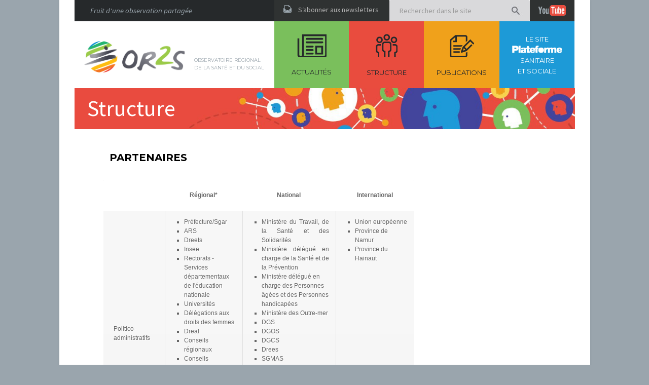

--- FILE ---
content_type: text/html; charset=utf-8
request_url: http://or2s.com/index.php/partenaires
body_size: 7017
content:
 <!DOCTYPE html>
<html xmlns="http://www.w3.org/1999/xhtml" xml:lang="fr-fr" lang="fr-fr" dir="ltr">
<head>
  <meta name="viewport" content="width=device-width, initial-scale=1.0" />
    <base href="http://or2s.com/index.php/partenaires" />
  <meta http-equiv="content-type" content="text/html; charset=utf-8" />
  <meta name="author" content="christian_orss" />
  <title>PARTENAIRES</title>
  <link href="/templates/orss/favicon.ico" rel="shortcut icon" type="image/vnd.microsoft.icon" />
  <link href="http://or2s.com/index.php/component/search/?Itemid=132&amp;format=opensearch" rel="search" title="Valider OR2S" type="application/opensearchdescription+xml" />
  <link rel="stylesheet" href="/templates/orss/css/template.css" type="text/css" />
  <link rel="stylesheet" href="/templates/orss/css/custom.css" type="text/css" />
  <link rel="stylesheet" href="/components/com_rsform/assets/css/front.css" type="text/css" />
  <style type="text/css">
#scrollToTop {
	cursor: pointer;
	font-size: 0.9em;
	position: fixed;
	text-align: center;
	z-index: 9999;
	-webkit-transition: background-color 0.2s ease-in-out;
	-moz-transition: background-color 0.2s ease-in-out;
	-ms-transition: background-color 0.2s ease-in-out;
	-o-transition: background-color 0.2s ease-in-out;
	transition: background-color 0.2s ease-in-out;

	background: #121212;
	color: #ffffff;
	border-radius: 0px;
	padding-left: 0px;
	padding-right: 0px;
	padding-top: 0px;
	padding-bottom: 0px;
	right: 0px; bottom: 0px;
}

#scrollToTop:hover {
	background: #0088cc;
	color: #ffffff;
}

#scrollToTop > img {
	display: block;
	margin: 0 auto;
}div.mod_search88 input[type="search"]{ width:auto; }
  </style>
  <script src="/media/system/js/mootools-core.js" type="text/javascript"></script>
  <script src="/media/system/js/core.js" type="text/javascript"></script>
  <script src="/media/system/js/mootools-more.js" type="text/javascript"></script>
  <script src="http://or2s.com/plugins/system/sl_scrolltotop/assets/js/skyline_scrolltotop.min.js" type="text/javascript"></script>
  <script src="/media/jui/js/jquery.min.js" type="text/javascript"></script>
  <script src="/media/jui/js/jquery-noconflict.js" type="text/javascript"></script>
  <script src="/media/jui/js/jquery-migrate.min.js" type="text/javascript"></script>
  <script src="/media/system/js/caption.js" type="text/javascript"></script>
  <script src="/media/jui/js/bootstrap.min.js" type="text/javascript"></script>
  <script src="/templates/orss/js/template.js" type="text/javascript"></script>
  <script src="/components/com_rsform/assets/js/script.js?v=48" type="text/javascript"></script>
  <script src="/media/system/js/html5fallback.js" type="text/javascript"></script>
  <script type="text/javascript">
document.addEvent('domready', function() {
	new Skyline_ScrollToTop({
		'image':		'/images/scrolltotop.jpg',
		'text':			'',
		'title':		'',
		'className':	'scrollToTop',
		'duration':		500,
		'transition':	Fx.Transitions.linear
	});
});jQuery(window).on('load',  function() {
				new JCaption('img.caption');
			});
  </script>
  <!-- start - swMenuPro 10.6_J2.5-J3.0 javascript and CSS links -->
<script type="text/javascript" src="http://or2s.com/modules/mod_swmenupro/js/curvycorners.src.js"></script>
<script type="text/javascript" src="http://or2s.com/modules/mod_swmenupro/js/transmenu.js"></script>

<style type='text/css'>
<!--
 #subwrap97 table,
 #subwrap97 td,
 #subwrap97 tr,
#menu97 table,
#menu_wrap97 tr,
#menu_wrap97 td,
#menu97 tr,
#menu97 td{
border:0; 
}
.transMenu97 {
 position:absolute ; 
 overflow:hidden; 
 left:-1000px; 
 top:-1000px; 
}
.transMenu97 .content {
 position:absolute  ; 
}
.transMenu97 .items {
 position:relative ; 
 left:0px; top:0px; 
 z-index:2; 
}
.transMenu97  td 
{
 padding-top: 9px !important;
 padding-right: 28px !important;
 padding-bottom: 10px !important;
 padding-left: 15px !important;
 font-size: 15px  ; 
 font-family: Arial, Helvetica, sans-serif  ; 
 text-align: left ; 
 font-weight: normal  ; 
} 
#subwrap97 
{ 
 text-align: left ; 
}
.transMenu97  .item:hover td, 
.transMenu97  .item.hover td
{ 
 color: #FFFFFF !important ; 
}
.transMenu97 .item { 
 text-decoration: none ; 
 font-style: normal !important;
 text-decoration: none !important;
 text-transform: none !important;
 white-space: nowrap; 
 cursor:pointer; 
}
.transMenu97 .item td { 
}
.transMenu97 .item .top_item { 
}
.transMenu97 .background {
background-image:none !important;
 position:absolute ; 
 left:0px; top:0px; 
 z-index:1; 
}
.transMenu97 .shadowRight { 
 position:absolute ; 
 z-index:3; 
 top:-3000px; width:2px; 
 opacity:0.8; 
 filter:alpha(opacity=80);
}
.transMenu97 .shadowBottom { 
 position:absolute ; 
 z-index:1; 
 left:-3000px; height:2px; 
 opacity:0.8; 
 filter:alpha(opacity=80);
}
.transMenu97 .item.hover ,
.transMenu97 .item:hover {
background-image:none !important;
}
.transMenu97 .transImage { 
}
#td_menu_wrap97 {
 top: 0px; 
 left: 0px; 
 z-index: 100; 
 position:relative; 
 padding-top: 6px ;
 padding-right: 16px ;
 padding-bottom: 16px ;
 padding-left: 16px ;
background-image:none ;
 background-color: #26292B  ; 
 border-top-color: #9AA5AD ;
}
#menu97 a:hover,
#menu97 a.hover   { 
background-image:none !important;
 color: #FFFFFF !important ; 
}
#trans-active97 a.hover, 
#trans-active97 a:hover, 
#trans-active97 a{
background-image:none !important;
} 
table.menu97 a{
 padding-top: 11px ;
 padding-right: 28px ;
 padding-bottom: 11px ;
 padding-left: 20px ;
 font-size: 15px  ; 
 font-family: Arial, Helvetica, sans-serif  ; 
 text-align: left  ; 
 font-weight: normal  ; 
 color: #9AA5AD  ; 
 text-decoration: none  ; 
 margin-bottom:0px  ; 
 display:block ; 
background-image:none ;
 font-style: normal ;
 text-decoration: none ;
 text-transform: none ;
 white-space: nowrap; 
 position: relative; 
 margin-top: 10px ;
border-radius: 10px 10px 10px 10px ;
-moz-border-radius:  10px 10px 10px 10px ;
-webkit-border-top-left-radius: 10px; 
-webkit-border-top-right-radius: 10px; 
-webkit-border-bottom-right-radius: 10px; 
-webkit-border-bottom-left-radius: 10px; 
}
table.menu97 td.last97 a {
} 
#menu97 span {
 display:none; 
}
#menu97 a img.seq1,
.transMenu97 img.seq1
{
 display:    inline; 
}
#menu97 a.hover img.seq2,
.transMenu97 .item.hover img.seq2 
{
 display:   inline; 
}
#menu97 a.hover img.seq1,
#menu97 a img.seq2,
.transMenu97 img.seq2,
.transMenu97 .item.hover img.seq1
{
 display:   none; 
}
#trans-active97 a img.seq1
{
 display: none;
}
#trans-active97 a img.seq2
{
 display: inline;
}

-->
</style>

<!--end swMenuPro CSS and Javascript-->
  <meta name="viewport" content="width=device-width, initial-scale=1.0">

        <link href='//fonts.googleapis.com/css?family=Open+Sans' rel='stylesheet' type='text/css' />
    <style type="text/css">
      h1,h2,h3,h4,h5,h6,.site-title{
        font-family: 'Open Sans', sans-serif;
      }
    </style>
    
  <!--[if lt IE 9]>
    <script src="/media/jui/js/html5.js"></script>
  <![endif]-->

<script>
  (function(i,s,o,g,r,a,m){i['GoogleAnalyticsObject']=r;i[r]=i[r]||function(){
  (i[r].q=i[r].q||[]).push(arguments)},i[r].l=1*new Date();a=s.createElement(o),
  m=s.getElementsByTagName(o)[0];a.async=1;a.src=g;m.parentNode.insertBefore(a,m)
  })(window,document,'script','//www.google-analytics.com/analytics.js','ga');

  ga('create', 'UA-70985133-1', 'auto');
  ga('send', 'pageview');

</script>

</head>

<body class="site com_content view-article no-layout no-task itemid-132">
 
  <!-- Body -->
  <div class="body">
      <div class="container">
              <!-- Header -->
          <div class="phrasepresentation">
            

<div class="custom"  >
	<p><span style="font-size: 12pt;">Fruit d'une observation partagée</span></p></div>

          </div>
          <div class="newletters">
            <p><img class="iconenews" src="/templates/orss/images/iconenews.png" alt="newsletters"/><a href="/index.php/newsletter/user/modify">S‘abonner aux newsletters</a></p>
          </div>
          <div class="Rechercher">
            <div class="search mod_search88">
	<form action="/index.php/partenaires" method="post" class="form-inline">
		<label for="mod-search-searchword" class="element-invisible">Rechercher</label> <input name="searchword" id="mod-search-searchword" maxlength="200"  class="inputbox search-query" type="search" size="20" placeholder="Rechercher dans le site " />		<input type="hidden" name="task" value="search" />
		<input type="hidden" name="option" value="com_search" />
		<input type="hidden" name="Itemid" value="132" />
	</form>
</div>

          </div>
          <div class="youtube">
            <a href="https://www.youtube.com/channel/UC6OSxJBt_AybvDnmVXBlZtA/" target="_blank"><img class="logoyoutube" src="/templates/orss/images/youtube.png" alt="youtube"/><img style="display:none;" class="logoyoutube2" src="/templates/orss/images/youtubemobile.png" alt="youtube"/></a>
          </div>
          <div class="logo">
            <a href="/index.php"><img class="logo" src="/templates/orss/images/logo.png" alt="logo Or2s"/></a>
            <h1>observatoire régional <br/>de la santé et du social</h1>
          </div>
          
          <div class="menu">
             <ul>
              <li class="actualites"><a href="/index.php/"><img class="icone" src="/templates/orss/images/actualites.png" alt="actualites"/>Actualités</a></li>
               <li class="structure"><a href="/index.php/la-structure"><img class="icone" src="/templates/orss/images/structure.png" alt="structure"/>Structure</a></li>
               <li class="publications"><a href="/index.php/publications"><img class="icone" src="/templates/orss/images/publications.png" alt="publications"/>Publications</a></li>
              <li class="siteplateforme"><a href="http://www.pf2s.fr/">
                <span class="plateforme1">Le site</span><img class="icone plateforme1" src="/templates/orss/images/plateforme.png" alt="plateforme"/><img style="display:none;" class="icone plateforme2" src="/templates/orss/images/plateforme-mobile.png" alt="plateforme"/>sanitaire <br/>et sociale</a></li>

            </ul>
          </div>
          <!-- Fin Header -->
                    
          
<!-- generique -->
                 
            <!-- Banniere menu -->
          <div class="banniere">
                               
             
            <img class="act1" src="/templates/orss/images/banniere-structure.jpg" alt="banniere-publications"/>
            <img class="act2" style="display: none;" src="/templates/orss/images/banniere-rouge.jpg" alt="banniere-publications"/>
            <h2 class="titre">Structure</h2>
          </div>
      
      <div class="pagestructure">

      
          </div>

                    
          <div class="pagestructure">

            
            

            <article class="article">
                <div class="item-page" itemscope itemtype="http://schema.org/Article">
	<meta itemprop="inLanguage" content="fr-FR" />
	
		
			<div class="page-header">
		<h2 itemprop="name">
							Partenaires					</h2>
							</div>
					
				<dl class="article-info muted">

		
			<dt class="article-info-term">
									Détails							</dt>

			
			
										<dd class="category-name">
        Catégorie: <a href="/index.php/partenaires/9-structure">STRUCTURE</a>    
			</dd>			
										<dd class="published">
				<span class="icon-calendar"></span>
				<time datetime="2015-04-17T08:39:06+00:00" itemprop="datePublished">
					Publication : 17 avril 2015				</time>
			</dd>					
			</dl>
	
	
		
								<div itemprop="articleBody">
		<table border="0" class="partenaires">
<tbody>
<tr><th>&nbsp;</th><th>Régional*</th><th>National</th><th>International</th></tr>
<tr>
<td>Politico-administratifs</td>
<td valign="top">
<ul>
<li>Préfecture/Sgar</li>
<li>ARS</li>
<li>Dreets</li>
<li>Insee</li>
<li>Rectorats - Services départementaux de l'éducation nationale</li>
<li>Universités</li>
<li>Délégations aux droits des femmes</li>
<li>Dreal</li>
<li>Conseils régionaux</li>
<li>Conseils économiques, sociaux et environnementaux régionaux</li>
<li>Cire</li>
<li>Conseils départementaux</li>
<li>Municipalités</li>
<li>EPCI</li>
</ul>
</td>
<td valign="top">
<ul>
<li style="text-align: justify;">Ministère du Travail, de la Santé et des Solidarités</li>
<li style="text-align: justify;">Ministère délégué en charge de la Santé et de la Prévention</li>
<li>Ministère délégué en charge des Personnes âgées et des Personnes handicapées</li>
<li>Ministère des Outre-mer</li>
<li>DGS</li>
<li>DGOS</li>
<li>DGCS</li>
<li>Drees</li>
<li>SGMAS</li>
<li>ANSP - Santé publique France</li>
<li>INCa</li>
<li>Atih</li>
<li>Mildeca - OFDT</li>
<li>Insee</li>
</ul>
</td>
<td valign="top">
<ul>
<li>Union européenne</li>
<li>Province de Namur</li>
<li>Province du Hainaut</li>
</ul>
<p>&nbsp;</p>
<p>&nbsp;</p>
</td>
</tr>
<tr>
<td>Protection sociale</td>
<td valign="top">
<ul>
<li>Cpam</li>
<li>MSA</li>
<li>Mutualités</li>
<li>Carsat</li>
<li>Caf</li>
</ul>
</td>
<td valign="top">
<ul>
<li>Cnam</li>
<li>CCMSA</li>
<li>Cnaf</li>
<li>Mutualité française</li>
</ul>
</td>
<td>&nbsp;</td>
</tr>
<tr>
<td>Professionnels</td>
<td valign="top">
<ul>
<li>URPS : </li>
<li>URML</li>
<li>Services de santé du travail</li>
<li>Centres hospitaliers </li>
<li>Aract</li>
<li>Arefie</li>
<li>Atmo</li>
<li>Cerema</li>
<li>Ireps</li>
<li>Corevih</li>
<li>Criann</li>
<li>Facultés de médecine et de pharmacie</li>
<li>Fas</li>
<li>F2RSM</li>
<li>ORS-Creai</li>
<li>Promotion santé</li>
<li>Uriopss - Réseaux régionaux de cancérologie</li>
</ul>
</td>
<td valign="top">
<ul>
<li>Fnors - ORS</li>
<li>FHF</li>
</ul>
</td>
<td valign="top">
<ul>
<li>Observatoire de la santé du Hainaut</li>
<li>Réseau francophone international de promotion de la santé (Réfips)</li>
<li>OFBS</li>
</ul>
</td>
</tr>
</tbody>
</table>
<p>* Hauts-de-France et Normandie.</p>	</div>

				<dl class="article-info muted">

		
					
			
						</dl>
			
						</div>

            </article>
          </div>
          
            
          
          
          
          
          
                    <!-- Footer -->
          <div class="footer">
            

<div class="custom"  >
	<table style="height: 117px; width: 49%;">
<tbody>
<tr>
<td>
<h3 class="titrefooter"><span style="font-size: 14pt;"><span style="font-size: 12pt;">HISTORIQUE DES PUBLICATIONS</span></span></h3>
</td>
</tr>
<tr>
<td>
<p style="padding-left: 29.6719px; padding-right: 29.6719px; color: #000000; font-family: Verdana,Arial,Helvetica,sans-serif; font-size: 11px; line-height: normal; text-align: justify;"><em><span class="descriptionfooter" style="color: #9aa5ad;">Si la première étude de l’ORS Picardie a été réalisée en 1982 par Jacques Vallerand sur l’activité des établissements de transfusion sanguine en Picardie, que de publications depuis... Retrouvez les plus récentes en téléchargement de l’ORS ou de l’OR2S, et la liste des productions de 1982 à 2007 dans une plaquette de synthèse.<br /></span></em></p>
<p style="padding-bottom: 5%; padding-left: 29.6719px; color: #000000; font-family: Verdana,Arial,Helvetica,sans-serif; font-size: 11px; line-height: normal; text-align: justify;"><a href="/images/Plaquette25ans.pdf" target="_blank"><em><span class="descriptionfooter" style="color: #e94c3e;">Accéder à l’historique des publications</span></em></a></p>
</td>
</tr>
</tbody>
</table>
<table style="height: 101px; width: 49%;">
<tbody>
<tr>
<td>
<h3 class="titrefooter"><span style="font-size: 14pt;"><span style="font-size: 12pt;">&nbsp;PARTENAIRES</span></span><span style="font-size: 14pt;"><span style="font-size: 12pt;"></span></span></h3>
</td>
</tr>
<tr>
<td>
<p style="padding-left: 29.6719px; padding-right: 29.6719px; color: #000000; font-family: Verdana,Arial,Helvetica,sans-serif; font-size: 11px; line-height: normal; text-align: justify;"><span class="descriptionfooter" style="color: #9aa5ad;"><em>Les partenaires de l’OR2S sont nombreux, qu’ils exercent aux niveaux régional et national, voire international. Ils appartiennent au monde des décideurs, administratifs ou politiques. Ils appartiennent aussi à la protection sociale ou au tissu associatif. Ils sont aussi des représentants des professionnels de terrain ou des scientifiques. C’est tout ce partenariat qui fait la richesse de la structure et de ses productions.</em></span></p>
<p style="padding-bottom: 5%; padding-left: 29.6719px; color: #000000; font-family: Verdana,Arial,Helvetica,sans-serif; font-size: 11px; line-height: normal; text-align: justify;"><a href="/index.php/partenaires"><span class="descriptionfooter" style="color: #e94c3e;"><em><span style="font-size: 10pt;"><span class="descriptionfooter" style="color: #e94c3e;">Consulter la liste de nos partenaires</span> </span> </em> </span></a></p>
</td>
</tr>
</tbody>
</table>
<p>&nbsp;</p>
<p>&nbsp;</p>
<p>&nbsp;</p>
<p>&nbsp;</p></div>

          </div>
          <div class="contact">
            <h3>NOUS CONTACTER</h3>
             
<div class="rsform">
	<form method="post"  id="userForm" class="formResponsive" enctype="multipart/form-data" action="http://or2s.com/index.php/partenaires"><h2>Nous contactez</h2>

<!-- Do not remove this ID, it is used to identify the page so that the pagination script can work correctly -->
<fieldset class="formHorizontal formContainer" id="rsform_3_page_0">
	<div class="rsform-block rsform-block-email">
		<div class="formControlLabel"><strong class="formRequired">(*)</strong></div>
		<div class="formControls">
		<div class="formBody"><input type="text" value="E-mail" size="20"  name="form[Email]" id="Email"  class="rsform-input-box"/><span class="formValidation"><span id="component23" class="formNoError">Entrée non valide</span></span></div>
		<p class="formDescription"></p>
		</div>
	</div>
	<div class="rsform-block rsform-block-message">
		<div class="formControlLabel"><strong class="formRequired">(*)</strong></div>
		<div class="formControls">
		<div class="formBody"><textarea cols="50" rows="5" name="form[Message]" id="Message"  class="rsform-text-box">Votre message</textarea><span class="formValidation"><span id="component24" class="formNoError">Entrée non valide</span></span></div>
		<p class="formDescription"></p>
		</div>
	</div>
	<div class="rsform-block rsform-block-envoyer">
		<div class="formControlLabel"></div>
		<div class="formControls">
		<div class="formBody"><button type="submit" name="form[Envoyer]" id="Envoyer"  class="rsform-submit-button">ENVOYER</button><span class="formValidation"></span></div>
		<p class="formDescription"></p>
		</div>
	</div>
</fieldset>
<input type="hidden" name="form[formId]" value="3"/></form><script type="text/javascript">ajaxExtraValidationScript[3] = function(task, formId, data) {var formComponents = {};formComponents[23]='Email';formComponents[24]='Message';if (task == 'afterSend') {
		var ids = data.response[0].split(',');
		for (var i=0; i<ids.length; i++) {
			var id = parseInt(ids[i]);
			if (!isNaN(id) && typeof formComponents[id] != 'undefined') {
				var formComponent = rsfp_getFieldsByName(formId, formComponents[id]);
				if (formComponent && formComponent.length > 0) {
					for (var j=0; j<formComponent.length; j++) {
						if (formComponent[j]) {
							formComponent[j].className = formComponent[j].className.replace(' rsform-error', '');
						}
					}
				}
			}
		}
		var ids = data.response[1].split(',');
		for (var i=0; i<ids.length; i++) {
			var id = parseInt(ids[i]);
			if (!isNaN(id) && typeof formComponents[id] != 'undefined') {
				var formComponent = rsfp_getFieldsByName(formId, formComponents[id]);
				if (formComponent && formComponent.length > 0) {
					for (var j=0; j<formComponent.length; j++) {
						if (formComponent[j]) {
							formComponent[j].className = formComponent[j].className.replace(' rsform-error', '') + ' rsform-error';
						}
					}
				}
			}
		}
		}
}</script></div>
          </div>
              

          
          <div class="menufooter">
            

<div class="custom"  >
	<table style="height: 56px; width: 267px;">
<tbody>
<tr>
<td style="text-align: justify;"><img src="/images/logomonochrome.png" alt="logomonochrome" /></td>
<td style="text-align: left; font-size: 10px;"><span style="color: #9aa5ad;"><a href="/index.php/mentions-legales" style="font-size: 10px;">Mentions Légales</a> OR2S © 2015 <br /></span></td>
</tr>
</tbody>
</table></div>

            
<!--swMenuPro10.6_J2.5-3+ transmenu by http://www.swmenupro.com-->
<table id="menu_wrap97" class="swmenu97" align="right"><tr><td><div id="td_menu_wrap97" >
<table cellspacing="0" cellpadding="0" id="menu97" class="menu97" > 
<tr> 
<td class=""> 
<a  class="item1" id="menu97108" href="/index.php"  >ACTUALITÉS</a>
</td> 
<td class=""> 
<a  class="item1" id="menu97109" href="/index.php/la-structure"  >LA STRUCTURE</a>
</td> 
<td class=""> 
<a  class="item1" id="menu97110" href="/index.php/publications"  >PUBLICATIONS</a>
</td> 
<td class=""> 
<a  class="item1" id="menu97111" href="http://www.pf2s.fr/"  >PLATEFORME SANITAIRE ET SOCIALE</a>
</td> 
<td id="trans-active97" class=" last97"> 
<a  class="item1" id="menu97132" href="/index.php/partenaires"  >PARTENAIRES</a>
</td> 
</tr> 
</table></div></td></tr></table><hr style="display:block;clear:left;margin:-0.66em 0;visibility:hidden;" />  
<div id="subwrap97"> 
<script type="text/javascript">
<!--
if (TransMenu.isSupported()) {
var ms = new TransMenuSet(TransMenu.direction.down, 0,0, TransMenu.reference.bottomLeft);
function init97() {
if (TransMenu.isSupported()) {
TransMenu.initialize();
document.getElementById("menu97108").onmouseover = function() {
ms.hideCurrent();
this.className = "hover";
};
document.getElementById("menu97108").onmouseout = function() { this.className = ""; };
document.getElementById("menu97109").onmouseover = function() {
ms.hideCurrent();
this.className = "hover";
};
document.getElementById("menu97109").onmouseout = function() { this.className = ""; };
document.getElementById("menu97110").onmouseover = function() {
ms.hideCurrent();
this.className = "hover";
};
document.getElementById("menu97110").onmouseout = function() { this.className = ""; };
document.getElementById("menu97111").onmouseover = function() {
ms.hideCurrent();
this.className = "hover";
};
document.getElementById("menu97111").onmouseout = function() { this.className = ""; };
document.getElementById("menu97132").onmouseover = function() {
ms.hideCurrent();
this.className = "hover";
};
document.getElementById("menu97132").onmouseout = function() { this.className = ""; };
}}
TransMenu.dingbatSize = 0;
TransMenu.spacerGif = "";
TransMenu.dingbatOn = "";
TransMenu.dingbatOff = ""; 
TransMenu.sub_indicator = false;
TransMenu.menuPadding = 0;
TransMenu.itemPadding = 0;
TransMenu.shadowSize = 2;
TransMenu.shadowOffset = 3;
TransMenu.shadowColor = "#888";
TransMenu.shadowPng = "http://or2s.com//modules/mod_swmenupro/images/transmenu/grey-40.png";
TransMenu.backgroundColor = "#fff";
TransMenu.backgroundPng = "http://or2s.com//modules/mod_swmenupro/images/transmenu/white-90.png";
TransMenu.hideDelay = 642;
TransMenu.slideTime = 321;
TransMenu.modid = 97;
TransMenu.selecthack = false;
TransMenu.autoposition = 1;
TransMenu.fontFace = "";
TransMenu.fontColor = "#9AA5AD";
TransMenu.activeId = "menu97132";
TransMenu.preview = "0";
TransMenu.renderAll();
if ( typeof window.addEventListener != "undefined" )
window.addEventListener( "load", init97, false );
else if ( typeof window.attachEvent != "undefined" ) {
window.attachEvent( "onload", init97 );
}else{
if ( window.onload != null ) {
var oldOnload = window.onload;
window.onload = function ( e ) {
oldOnload( e );
init97();
}
}else
window.onload = init97();
}
}

//--> 
</script></div>  

<script type='text/javascript' >

</script>

<!--end swMenuPro menu module-->

          </div>
                   
    </div>
      
    </div>    
  



</body>



</html>


--- FILE ---
content_type: text/css
request_url: http://or2s.com/templates/orss/css/custom.css
body_size: 856
content:


table.partenaires a:link {
	color: #666;
	font-weight: bold;
	text-decoration:none;
}
table.partenaires a:visited {
	color: #999999;
	font-weight:bold;
	text-decoration:none;
}
table.partenaires a:active,
table.partenaires a:hover {
	color: #bd5a35;
	text-decoration:underline;
}
table.partenaires {
	font-family:Arial, Helvetica, sans-serif;
	color:#666;
	font-size:12px;
	text-shadow: 1px 1px 0px #fff;
	background:#eaebec;
	margin:20px;
	border-collapse:inherit;
	-moz-border-radius:3px;
	-webkit-border-radius:3px;
	border-radius:3px;
	width: inherit !important;
}
table.partenaires th {
	padding:21px 25px 22px 25px;
	/*border-top:1px solid #fafafa;
	border-bottom:1px solid #e0e0e0;*/

	background: #fff;
	/*background: -webkit-gradient(linear, left top, left bottom, from(#ededed), to(#ebebeb));
	background: -moz-linear-gradient(top,  #ededed,  #ebebeb);*/
}

table.partenaires th span {
	background-color: #374551; color: #fff; text-shadow:none;  padding: 7px 16px;}
}

table.partenaires th:first-child {
	text-align: left;
	padding-left:20px;
}

table.partenaires tr:first-child th:first-child {
	-moz-border-radius-topleft:3px;
	-webkit-border-top-left-radius:3px;
	border-top-left-radius:3px;
}
table.partenaires tr:first-child th:last-child {
	-moz-border-radius-topright:3px;
	-webkit-border-top-right-radius:3px;
	border-top-right-radius:3px;
}
table.partenaires tr {
	border-left:#ccc 1px solid;
	border-right:#ccc 1px solid;
	padding-left:20px;
}
table.partenaires td:first-child {
	text-align: left;
	padding-left:20px;
	padding-right:20px;
	border-left: 0;
}
table.partenaires td {
	padding:18px;
	border-top: 1px solid #ffffff;
	border-bottom:1px solid #e0e0e0;
	border-left: 1px solid #e0e0e0;

	background: #fafafa;
	background: -webkit-gradient(linear, left top, left bottom, from(#fbfbfb), to(#fafafa));
	background: -moz-linear-gradient(top,  #fbfbfb,  #fafafa);
}

table.partenaires td li{
  list-style-type: square;
}

table.partenaires tr:nth-child(even) td {
	background: #f6f6f6;
	background: -webkit-gradient(linear, left top, left bottom, from(#f8f8f8), to(#f6f6f6));
	background: -moz-linear-gradient(top,  #f8f8f8,  #f6f6f6);
}
table.partenaires tr:last-child td {
	border-bottom:0;
}
table.partenaires tr:last-child td:first-child {
	-moz-border-radius-bottomleft:3px;
	-webkit-border-bottom-left-radius:3px;
	border-bottom-left-radius:3px;
}
table.partenaires tr:last-child td:last-child {
	-moz-border-radius-bottomright:3px;
	-webkit-border-bottom-right-radius:3px;
	border-bottom-right-radius:3px;
}

li span.descriptionarticle {display: inherit !important;}

.readmore a.btn {text-transform: uppercase;color:#e94c3e !important;}




.newsflash-item .descriptionarticle {font-size: 12px;color: #9aa5ad !important;}

fieldset.only, div.search .result-category, div.search .result-created {display: none;}
div.search .result-text {margin-bottom: 10px;}